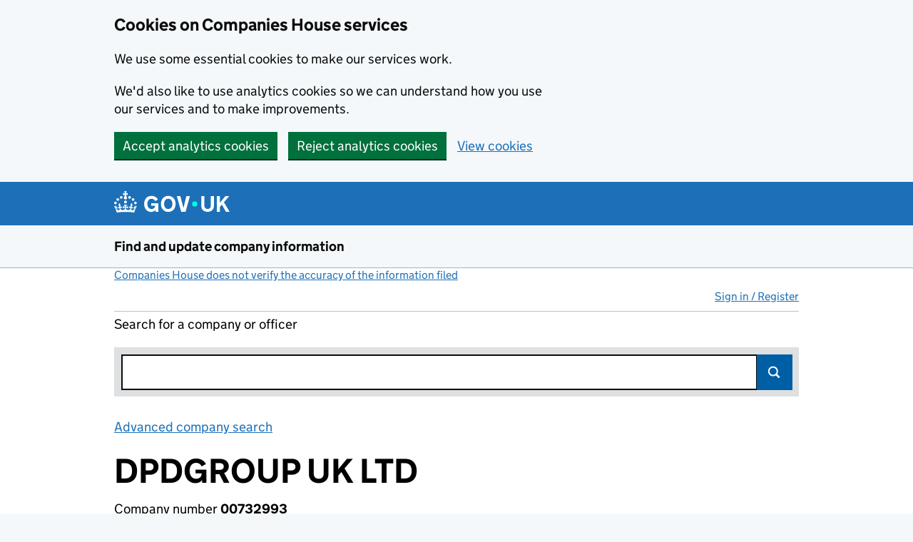

--- FILE ---
content_type: text/html;charset=UTF-8
request_url: https://find-and-update.company-information.service.gov.uk/company/00732993
body_size: 36611
content:
<!DOCTYPE html>
  <html lang="en" class="govuk-template govuk-template--rebranded">
  <head>

    

    <meta http-equiv="content-type" content="text/html; charset=UTF-8">

      <!-- Company numbers are not taken as a phone number -->
      <meta name="format-detection" content="telephone=no">

    <title data-id="company_profile">DPDGROUP UK LTD overview - Find and update company information - GOV.UK</title>

    <meta name="description" content="DPDGROUP UK LTD - Free company information from Companies House including registered office address, filing history, accounts, annual return, officers, charges, business activity">

    <script>
      (function(){if(navigator.userAgent.match(/IEMobile\/10\.0/)){var d=document,c="appendChild",a=d.createElement("style");a[c](d.createTextNode("@-ms-viewport{width:auto!important}"));d.getElementsByTagName("head")[0][c](a);}})();
    </script>

    <meta name="viewport" content="width=device-width, initial-scale=1">

      <meta name="theme-color" content="#1d70b8">
      <link rel="stylesheet"           href="//d2or5n098gyp97.cloudfront.net/stylesheets/govuk-frontend/v5.11.0/govuk-frontend-5.11.0.min.css"  />
      <link rel="icon" sizes="48x48"   href="//d2or5n098gyp97.cloudfront.net/images/govuk-frontend/v5.11.0/rebrand/favicon.ico" type="image/x-icon">
      <link rel="icon" sizes="any"     href="//d2or5n098gyp97.cloudfront.net/images/govuk-frontend/v5.11.0/rebrand/favicon.svg" type="image/svg+xml">
      <link rel="mask-icon"            href="//d2or5n098gyp97.cloudfront.net/images/govuk-frontend/v5.11.0/rebrand/govuk-icon-mask.svg" color="#1d70b8">
      <link rel="apple-touch-icon"     href="//d2or5n098gyp97.cloudfront.net/images/govuk-frontend/v5.11.0/rebrand/govuk-icon-180.png" type="image/png">
      <link rel="icon" sizes="192x192" href="//d2or5n098gyp97.cloudfront.net/images/govuk-frontend/v5.11.0/rebrand/govuk-icon-192.png" type="image/png">
      <link rel="icon" sizes="512x512" href="//d2or5n098gyp97.cloudfront.net/images/govuk-frontend/v5.11.0/rebrand/govuk-icon-512.png" type="image/png">

      <link rel="manifest"             href="//d2or5n098gyp97.cloudfront.net/static/govuk-frontend/v5.11.0/rebrand/manifest.json">
      <meta property="og:image"     content="//d2or5n098gyp97.cloudfront.net/images/govuk-frontend/v5.11.0/rebrand/govuk-opengraph-image.png">

    <!-- Companies House Styles and Scripts -->


    <link href="//d2or5n098gyp97.cloudfront.net/stylesheets/ch.gov.uk.css" media="screen" rel="stylesheet" type="text/css">
    <link href="//d2or5n098gyp97.cloudfront.net/stylesheets/print.css" media="print" rel="stylesheet" type="text/css">
    <link href="//d2or5n098gyp97.cloudfront.net/stylesheets/jquery-ui.css" rel="stylesheet" />

    <!-- Global config of Require.js -->
    <script>var global = global || {}; global.CDN_ROOT = '//d2or5n098gyp97.cloudfront.net'</script>
    <script src='//d2or5n098gyp97.cloudfront.net/javascripts/vendor/require.js'></script>
    <script src='//d2or5n098gyp97.cloudfront.net/javascripts/app/accounts-pdf.js'></script>
    <script src='//d2or5n098gyp97.cloudfront.net/javascripts/lib/details-polyfill.js'></script>
    <script src='//d2or5n098gyp97.cloudfront.net/javascripts/app/generate-document.js'></script>
    <script src='//d2or5n098gyp97.cloudfront.net/javascripts/app/update-filing-history-link.js'></script>
    <script src='//d2or5n098gyp97.cloudfront.net/javascripts/vendor/jquery-1.12.4.min.js'></script>
    <script>
    require(['//d2or5n098gyp97.cloudfront.net/javascripts/require-global-config.js'], function () {
      console.log('Loaded require-global-config.js');
      // Specific to this 'action'
          require(['//d2or5n098gyp97.cloudfront.net/javascripts/app/feedback.js'], function () {
              console.log('Required feedback.js.');
          });
          require(['//d2or5n098gyp97.cloudfront.net/javascripts/app/ch_default.js'], function () {
              console.log('Required ch_default.js.');
          });
    });
    </script>

    <!-- End of Companies House Styles and Scripts -->

    <link rel="search" type="application/opensearchdescription+xml" href="/opensearch.xml">

    <!-- IE specific CSS rule to add support for main elements -->
    <style>
      @media all and (-ms-high-contrast:none)
       {
       main { display: block }
       }
    </style>
  </head>

  <body class="govuk-template__body">
      <script>document.body.className += ' js-enabled' + ('noModule' in HTMLScriptElement.prototype ? ' govuk-frontend-supported' : '');</script>

    <div class="entire-wrapper">
    <div id="cookie-banner" class="govuk-cookie-banner" role="region" aria-label="Cookies on Companies House services" hidden>
  <div id="accept-or-reject-message" class="govuk-cookie-banner__message govuk-width-container" hidden>
    <div class="govuk-grid-row">
      <div class="govuk-grid-column-two-thirds">
        <h2 class="govuk-cookie-banner__heading govuk-heading-m">Cookies on Companies House services</h2>
        <div class="govuk-cookie-banner__content">
          <p class="govuk-body">We use some essential cookies to make our services work.</p>
          <p class="govuk-body">We'd also like to use analytics cookies so we can understand how you use our services and to make improvements.</p>
        </div> 
      </div>
    </div>
    <div class="govuk-button-group">
      <button id="accept-cookies-button" type="button" class="govuk-button" data-module="govuk-button">
        Accept analytics cookies
      </button>
      <button id="reject-cookies-button" type="button" class="govuk-button" data-module="govuk-button">
        Reject analytics cookies
      </button>
      <a class="govuk-link" href="/help/cookies">View cookies</a>
    </div>
  </div>
  <div id="accepted-cookies-message" class="govuk-cookie-banner__message govuk-width-container" role="alert" hidden>
    <div class="govuk-grid-row">
      <div class="govuk-grid-column-two-thirds">
        <div class="govuk-cookie-banner__content">
          <p class="govuk-body">You've accepted analytics cookies. You can <a class="govuk-link" href="/help/cookies">change your cookie settings</a> at any time.</p>
        </div>
      </div>
    </div>
    <div class="govuk-button-group">
      <button id="hide-accepted-message-button" class="govuk-button" data-module="govuk-button">
        Hide this message
      </button>
    </div>
  </div>
  <div id="rejected-cookies-message" class="govuk-cookie-banner__message govuk-width-container" role="alert" hidden>
    <div class="govuk-grid-row">
      <div class="govuk-grid-column-two-thirds">
        <div class="govuk-cookie-banner__content">
          <p class="govuk-body">You've rejected analytics cookies. You can <a class="govuk-link" href="/help/cookies">change your cookie settings</a> at any time.</p>
        </div>
      </div>
    </div>
    <div class="govuk-button-group">
      <button id="hide-rejected-message-button" class="govuk-button" data-module="govuk-button">
        Hide this message
      </button>
    </div>
  </div>
</div>
<noscript>
  <div class="govuk-cookie-banner" role="region" aria-label="Cookies on Companies House services">
    <div class="govuk-cookie-banner__message govuk-width-container">
      <div class="govuk-grid-row">
        <div class="govuk-grid-column-two-thirds">
          <h2 class="govuk-cookie-banner__heading govuk-heading-m">Cookies on Companies House services</h2>
          <div class="govuk-cookie-banner__content">
            <p class="govuk-body">We use cookies to make our services work and collect analytics information. To accept or reject analytics cookies, turn on JavaScript in your browser settings and reload this page.</p>
          </div>
        </div>
      </div>
    </div>
  </div>
</noscript>

    <div id="skiplink-container">
        <div>
        <!--$alternative_skiplink provides a different ID as #content contains styling which can throw off certain screens-->
        <a href="#content" class="govuk-skip-link"  data-module="govuk-skip-link"  >Skip to main content</a>
        </div>
    </div>


    <header class="govuk-header" role="banner" data-module="govuk-header">
      <div class="govuk-header__container govuk-width-container">
        <div class="govuk-header__logo">
          <a href="https://www.gov.uk/" class="govuk-header__link govuk-header__link--homepage"  onClick="javascript:_paq.push(['trackEvent', 'GOVUKLogo', 'GOVUK Homepage']);">
            <svg
              focusable="false"
              role="img"
              xmlns="http://www.w3.org/2000/svg"
              viewBox="0 0 324 60"
              height="30"
              width="162"
              fill="currentcolor"
              class="govuk-header__logotype"
              aria-label="GOV.UK">
              <title>GOV.UK</title>
              <g>
                <circle cx="20" cy="17.6" r="3.7"></circle>
                <circle cx="10.2" cy="23.5" r="3.7"></circle>
                <circle cx="3.7" cy="33.2" r="3.7"></circle>
                <circle cx="31.7" cy="30.6" r="3.7"></circle>
                <circle cx="43.3" cy="17.6" r="3.7"></circle>
                <circle cx="53.2" cy="23.5" r="3.7"></circle>
                <circle cx="59.7" cy="33.2" r="3.7"></circle>
                <circle cx="31.7" cy="30.6" r="3.7"></circle>
                <path d="M33.1,9.8c.2-.1.3-.3.5-.5l4.6,2.4v-6.8l-4.6,1.5c-.1-.2-.3-.3-.5-.5l1.9-5.9h-6.7l1.9,5.9c-.2.1-.3.3-.5.5l-4.6-1.5v6.8l4.6-2.4c.1.2.3.3.5.5l-2.6,8c-.9,2.8,1.2,5.7,4.1,5.7h0c3,0,5.1-2.9,4.1-5.7l-2.6-8ZM37,37.9s-3.4,3.8-4.1,6.1c2.2,0,4.2-.5,6.4-2.8l-.7,8.5c-2-2.8-4.4-4.1-5.7-3.8.1,3.1.5,6.7,5.8,7.2,3.7.3,6.7-1.5,7-3.8.4-2.6-2-4.3-3.7-1.6-1.4-4.5,2.4-6.1,4.9-3.2-1.9-4.5-1.8-7.7,2.4-10.9,3,4,2.6,7.3-1.2,11.1,2.4-1.3,6.2,0,4,4.6-1.2-2.8-3.7-2.2-4.2.2-.3,1.7.7,3.7,3,4.2,1.9.3,4.7-.9,7-5.9-1.3,0-2.4.7-3.9,1.7l2.4-8c.6,2.3,1.4,3.7,2.2,4.5.6-1.6.5-2.8,0-5.3l5,1.8c-2.6,3.6-5.2,8.7-7.3,17.5-7.4-1.1-15.7-1.7-24.5-1.7h0c-8.8,0-17.1.6-24.5,1.7-2.1-8.9-4.7-13.9-7.3-17.5l5-1.8c-.5,2.5-.6,3.7,0,5.3.8-.8,1.6-2.3,2.2-4.5l2.4,8c-1.5-1-2.6-1.7-3.9-1.7,2.3,5,5.2,6.2,7,5.9,2.3-.4,3.3-2.4,3-4.2-.5-2.4-3-3.1-4.2-.2-2.2-4.6,1.6-6,4-4.6-3.7-3.7-4.2-7.1-1.2-11.1,4.2,3.2,4.3,6.4,2.4,10.9,2.5-2.8,6.3-1.3,4.9,3.2-1.8-2.7-4.1-1-3.7,1.6.3,2.3,3.3,4.1,7,3.8,5.4-.5,5.7-4.2,5.8-7.2-1.3-.2-3.7,1-5.7,3.8l-.7-8.5c2.2,2.3,4.2,2.7,6.4,2.8-.7-2.3-4.1-6.1-4.1-6.1h10.6,0Z"></path>
              </g>
              <circle class="govuk-logo-dot" cx="226" cy="36" r="7.3"></circle>
              <path d="M93.94 41.25c.4 1.81 1.2 3.21 2.21 4.62 1 1.4 2.21 2.41 3.61 3.21s3.21 1.2 5.22 1.2 3.61-.4 4.82-1c1.4-.6 2.41-1.4 3.21-2.41.8-1 1.4-2.01 1.61-3.01s.4-2.01.4-3.01v.14h-10.86v-7.02h20.07v24.08h-8.03v-5.56c-.6.8-1.38 1.61-2.19 2.41-.8.8-1.81 1.2-2.81 1.81-1 .4-2.21.8-3.41 1.2s-2.41.4-3.81.4a18.56 18.56 0 0 1-14.65-6.63c-1.6-2.01-3.01-4.41-3.81-7.02s-1.4-5.62-1.4-8.83.4-6.02 1.4-8.83a20.45 20.45 0 0 1 19.46-13.65c3.21 0 4.01.2 5.82.8 1.81.4 3.61 1.2 5.02 2.01 1.61.8 2.81 2.01 4.01 3.21s2.21 2.61 2.81 4.21l-7.63 4.41c-.4-1-1-1.81-1.61-2.61-.6-.8-1.4-1.4-2.21-2.01-.8-.6-1.81-1-2.81-1.4-1-.4-2.21-.4-3.61-.4-2.01 0-3.81.4-5.22 1.2-1.4.8-2.61 1.81-3.61 3.21s-1.61 2.81-2.21 4.62c-.4 1.81-.6 3.71-.6 5.42s.8 5.22.8 5.22Zm57.8-27.9c3.21 0 6.22.6 8.63 1.81 2.41 1.2 4.82 2.81 6.62 4.82S170.2 24.39 171 27s1.4 5.62 1.4 8.83-.4 6.02-1.4 8.83-2.41 5.02-4.01 7.02-4.01 3.61-6.62 4.82-5.42 1.81-8.63 1.81-6.22-.6-8.63-1.81-4.82-2.81-6.42-4.82-3.21-4.41-4.01-7.02-1.4-5.62-1.4-8.83.4-6.02 1.4-8.83 2.41-5.02 4.01-7.02 4.01-3.61 6.42-4.82 5.42-1.81 8.63-1.81Zm0 36.73c1.81 0 3.61-.4 5.02-1s2.61-1.81 3.61-3.01 1.81-2.81 2.21-4.41c.4-1.81.8-3.61.8-5.62 0-2.21-.2-4.21-.8-6.02s-1.2-3.21-2.21-4.62c-1-1.2-2.21-2.21-3.61-3.01s-3.21-1-5.02-1-3.61.4-5.02 1c-1.4.8-2.61 1.81-3.61 3.01s-1.81 2.81-2.21 4.62c-.4 1.81-.8 3.61-.8 5.62 0 2.41.2 4.21.8 6.02.4 1.81 1.2 3.21 2.21 4.41s2.21 2.21 3.61 3.01c1.4.8 3.21 1 5.02 1Zm36.32 7.96-12.24-44.15h9.83l8.43 32.77h.4l8.23-32.77h9.83L200.3 58.04h-12.24Zm74.14-7.96c2.18 0 3.51-.6 3.51-.6 1.2-.6 2.01-1 2.81-1.81s1.4-1.81 1.81-2.81a13 13 0 0 0 .8-4.01V13.9h8.63v28.15c0 2.41-.4 4.62-1.4 6.62-.8 2.01-2.21 3.61-3.61 5.02s-3.41 2.41-5.62 3.21-4.62 1.2-7.02 1.2-5.02-.4-7.02-1.2c-2.21-.8-4.01-1.81-5.62-3.21s-2.81-3.01-3.61-5.02-1.4-4.21-1.4-6.62V13.9h8.63v26.95c0 1.61.2 3.01.8 4.01.4 1.2 1.2 2.21 2.01 2.81.8.8 1.81 1.4 2.81 1.81 0 0 1.34.6 3.51.6Zm34.22-36.18v18.92l15.65-18.92h10.82l-15.03 17.32 16.03 26.83h-10.21l-11.44-20.21-5.62 6.22v13.99h-8.83V13.9"></path>
            </svg>
          </a>
        </div>

      </div>
    </header>

      <section aria-label="Service information" class="govuk-service-navigation"
        data-module="govuk-service-navigation">
        <div class="govuk-width-container">
          <div class="govuk-service-navigation__container">
            <span class="govuk-service-navigation__service-name">
                <a class="govuk-service-navigation__link" href="/" title="Go to the Companies House homepage" onClick="javascript:_paq.push(['trackEvent', 'CHLogo', 'Homepage']);" id="logo">
                  Find and update company information
                </a>
            </span>
          </div>
        </div>
      </section>


    <main id="page-container" class="search profile govuk-width-container" role="main">

          <div>

    <div class="small-text"><a class="govuk-link" href="http://resources.companieshouse.gov.uk/serviceInformation.shtml#compInfo" target="_blank">Companies House does not verify the accuracy of the information filed<span class="govuk-visually-hidden">(link opens a new window)</span></a></div>
      </div>

          <div class="js-toggle-nav" id="global-nav">
                <a id="user-signin-mobile" href="/signin" class="sign-in govuk-link">Sign in / Register</a>
                <nav role="navigation" class="content mobile-hidden">
                    <ul id="navigation">

                          <li class="unauthenticated"><a class="govuk-link" id="user-signin" href="/signin">Sign in / Register</a></li>

                      </ul>
                  
                </nav>
          </div>


    <div class="column-full-width">


    <form id="search" action="/search" method="get" accept-charset="utf-8" role="search" class="search-header">
    <p>
        <label for="site-search-text">Search for a company or officer</label>
    </p>
    <div class="search-bar-active">
        <div class="searchfield">
            <input type="search" class="govuk-input" value="" id="site-search-text" name="q" autocomplete="off">
            <button class="search-submit gem-c-search__submit" id="search-submit" type="submit">Search</button>
            <p style="display:none" class="slow-search-msg" id="slowsearch">Please press ENTER to search</p>
        </div>  <!--end searchfield-->
    </div>  <!--end search-bar-active-->
</form>

    <a class="govuk-link piwik-event" data-id="advanced-company-search" data-event-id="Advanced company search" href="/advanced-search" target="_blank">Advanced company search<span class="govuk-visually-hidden">Link opens in new window</span></a><br><br>



<script id="noresults-template" type="text/html">
    <div class="grid-row">
        <div class="column-two-thirds">
                <article id="no-results" class="text">
        				<h2 class="heading-large">No results found</h2>
        				<p>
                            There are no results that match your search. Try searching again using different search criteria.
        				</p>
        		</article>
        </div>
    </div>
</script>

<script id="tabs-template" type="text/html">
    <div id="search-results-tabs" class="filter-bar js-tabs">
<ul class="search-tabs">
    <li id='all-tab-js'>
        <label class="govuk-visually-hidden" for="search_all-js">Search for companies or officers</label>
        <a id='search_all-js' href="/search?#q={{term}}" class="govuk-link">All</a><span name="is_selected" id=search_all_is_selected class="govuk-visually-hidden"></span>
    </li>
    <li id='companies-tab-js'>
        <label class="govuk-visually-hidden" for="search_companies-js">Search for companies</label>
        <a id='search_companies-js' href="/search/companies?#q={{term}}" class="govuk-link">Companies</a><span name="is_selected" id=search_companies_is_selected class="govuk-visually-hidden"></span>
    </li>
    <li id='officers-tab-js'>
        <label class="govuk-visually-hidden" for="search_officers-js">Search for officers</label>
        <a id='search_officers-js' href="/search/officers?#q={{term}}" class="govuk-link">Officers</a><span name="is_selected" id=search_officers_is_selected class="govuk-visually-hidden"></span>
		</li>
    <li id="disqualifications-tab-js">
        <label class="govuk-visually-hidden" for="search_disqualifications-js">Search for disqualfied officers</label>
        <a id="search_disqualifications-js" href="/search/disqualified-officers?#q={{term}}"  onclick="javascript:_paq.push(['trackEvent', 'Disqualifications', 'SearchTabs']);" class="govuk-link">Disqualifications</a><span name="is_selected" id=search_disqualifications_is_selected class="govuk-visually-hidden"></span>
    </li>
</ul>
    </div>
</script>

<script id="hit-template" type="text/html">
{{#type_is_company}}
    <li class="type-company">
        <h3>
            <a href="{{url}}"title="View company" class="govuk-link" > {{{title}}}
            </a>
        </h3>
        {{#snippet}}<p class="meta crumbtrail inset">Matching previous names:<br/><span>{{{ snippet }}}</span></
        <p class="meta crumbtrail"> {{{description}}} </p>
        <p>{{{ address_snippet }}}</p>
    </li>
{{/type_is_company}}

{{#type_is_officer}}
    <li class="type-officer">
        <h3><a href="{{url}}" class="govuk-link" >{{{title}}}</a></h3>
        {{#snippet}}<p class="meta crumbtrail inset">Matching appointment names:<br/><span>{{{ snippet }}}</span></
        <p class="meta crumbtrail"> {{{description}}} </p>
        <p>{{{ address_snippet }}}</p>
    </li>
{{/type_is_officer}}

{{#type_is_disqualified-officer}}
    <li class="type-disqualified-officer">
        <h3><a href="{{url}}" class="govuk-link" >{{{title}}}</a></h3>
        {{#snippet}}<p class="meta crumbtrail inset">Matching disqualification names:<br/><span>{{{ snippet }}}</span></
        <p class="meta crumbtrail"> {{{description}}} </p>
        <p>{{{ address_snippet }}}</p>
    </li>
{{/type_is_disqualified-officer}}
</script>
    </div><!-- column-end -->

      <div id="content-container">

<div class="company-header">
        <div id="content" class="content-override"></div>
        <h1 class="heading-xlarge">DPDGROUP UK LTD</h1>
        <p id="company-number">
            Company number
            <strong>00732993</strong>
        </p>


        <div class="actions">
                      <a href="https://follow.company-information.service.gov.uk/company/00732993/confirm-follow?return_to=https://find-and-update.company-information.service.gov.uk/company/00732993" class="govuk-button" id="follow-this-company"
                              onclick="javascript:_paq.push(['trackEvent', 'FollowCompany', 'FollowCompany']);"
                      >Follow this company
                      </a>
                            <a href="/company/00732993/authorise?return_to=/company/00732993" id="file-for-this-company" class="govuk-button"
                                    onclick="javascript:_paq.push(['trackEvent', 'FileForCompany', 'FilingHistory']);"
                            >File for this company
                            </a>
      </div>
</div>

<!-- START govuk-tabs -->
<div class="govuk-tabs">
    <ul class="govuk-tabs__list" role="tablist">

 <li class="govuk-tabs__list-item govuk-tabs__list-item--selected" role="presentation">
         <a class="govuk-tabs__tab" id="company-overview-tab" href="/company/00732993" role="tab" aria-selected=true ><span class="govuk-visually-hidden">Company </span>Overview<span class="govuk-visually-hidden"> for DPDGROUP UK LTD (00732993)</span></a>
 </li>

 <li class="govuk-tabs__list-item" role="presentation">
         <a class="govuk-tabs__tab" id="filing-history-tab" href="/company/00732993/filing-history" role="tab" aria-selected=false >Filing history<span class="govuk-visually-hidden"> for DPDGROUP UK LTD (00732993)</span></a>
 </li>

 <li class="govuk-tabs__list-item" role="presentation">
         <a class="govuk-tabs__tab" id="people-tab" href="/company/00732993/officers" role="tab" aria-selected=false >People<span class="govuk-visually-hidden"> for DPDGROUP UK LTD (00732993)</span></a>
 </li>

 <li class="govuk-tabs__list-item" role="presentation">
         <a class="govuk-tabs__tab" id="charges-tab" href="/company/00732993/charges" role="tab" aria-selected=false >Charges<span class="govuk-visually-hidden"> for DPDGROUP UK LTD (00732993)</span></a>
 </li>




 <li class="govuk-tabs__list-item" role="presentation">
         <a class="govuk-tabs__tab" id="more-tab" href="/company/00732993/more" role="tab" aria-selected=false >More<span class="govuk-visually-hidden"> for DPDGROUP UK LTD (00732993)</span></a>
 </li>    </ul>
    <!-- START govuk-tabs -->
    <div class="govuk-tabs__panel">

    <dl>
                  <dt>Registered office address</dt>
            <dd class="text data">
Roebuck Lane, Smethwick, West Midlands, B66 1BY            </dd>
    </dl>



    <div class="grid-row">
            <dl class="column-two-thirds">
                <dt>Company status</dt>
                <dd class="text data" id="company-status">
                    Active
                </dd>
            </dl>

    </div>

    <div class="grid-row">
        <dl class="column-two-thirds">
            <dt>Company type</dt>
            <dd class="text data" id="company-type">
                Private limited Company
            </dd>
        </dl>

        <dl class="column-third">
                <dt id="company-birth-type">Incorporated on</dt>
                <dd class="data" id="company-creation-date">21 August 1962</dd>
        </dl>
    </div>


    <div class="grid-row">
         <div class="column-half">

                    <h2 class="heading-medium"><strong>Accounts</strong></h2>

                    <p>
Next accounts made up to                            <strong>31 December 2025</strong>
                            <br>
                            due by
                            <strong>30 September 2026</strong>
                    </p>

                      <p>
                      Last accounts made up to
                      <strong>29 December 2024</strong>
                      </p>
                <!-- // to be reinstated
                -->
         </div>

            <div class="column-half">
                    <h2 class="heading-medium"><strong>Confirmation statement</strong></h2>

                    <p>
Next statement date                        <strong>19 November 2026</strong> <br>
                        due by <strong>3 December 2026</strong>
                    </p>
                    <p>
                        Last statement dated <strong>19 November 2025</strong>
                    </p>
            </div>

    </div>


        <h2 id="sic-title" class="heading-medium">Nature of business (SIC)</h2>
          <ul>
              <li>
                 <span id="sic0">
                    49410 - Freight transport by road
                 </span>
              </li>
          </ul>
            <h2 class="heading-medium" id="header">  Previous company names </h2>
            <table id="previousNameTable" class="full-width-table">
            <caption class="govuk-visually-hidden">Previous company names</caption>
            <tr>
                <th>Name</th>
                <th>Period</th>
            </tr>
                <tr>
                    <td id="previous-name-1">
                        GEOPOST UK LIMITED
                    </td>
                    <td id="previous-date-1">
                        06 Feb 2001 -
                        16 Apr 2015
                    </td>
                </tr>
                <tr>
                    <td id="previous-name-2">
                        GEOPOST (UK) LIMITED
                    </td>
                    <td id="previous-date-2">
                        03 Jan 2001 -
                        06 Feb 2001
                    </td>
                </tr>
                <tr>
                    <td id="previous-name-3">
                        MAYNE NICKLESS(U.K)LIMITED
                    </td>
                    <td id="previous-date-3">
                        21 Aug 1962 -
                        03 Jan 2001
                    </td>
                </tr>
            </table>


        <!-- Piwik -->
        <script type="text/javascript">
          $(document).ready(function () {
                _paq.push(['trackEvent', 'company_view_all', 'View non-ROE company']);
          });
        </script>
        <!-- End Piwik Code -->
    <!-- END govuk-tabs__panel -->
    </div>
<!-- END govuk-tabs -->
</div>      </div>

    </main>

    <!--end main-->
    <div class="push"></div>

  </div> <!-- end of entire-wrapper -->

  <div id="chs-customer-insights">
    <a class="govuk-link govuk-link--inverse" href="https://www.smartsurvey.co.uk/s/getcompanyinformation/" target="_blank" onclick="javascript:_paq.push(['trackEvent', 'Beta', 'Feedback']);">Tell us what you think of this service<span class="govuk-visually-hidden">(link opens a new window)</span></a>
        <a id="feedback-link" class="govuk-link secondary-customer-insights govuk-link--inverse" target="_blank">Is there anything wrong with this page?<span class="govuk-visually-hidden">(link opens a new window)</span></a>
  </div>


  <footer id="footer" class="govuk-footer " role="contentinfo">
        <div class="govuk-width-container ">
            <svg
              xmlns="http://www.w3.org/2000/svg"
              focusable="false"
              role="presentation"
              viewBox="0 0 64 60"
              height="30"
              width="32"
              fill="currentcolor"
              class="govuk-footer__crown">
              <g>
                <circle cx="20" cy="17.6" r="3.7"></circle>
                <circle cx="10.2" cy="23.5" r="3.7"></circle>
                <circle cx="3.7" cy="33.2" r="3.7"></circle>
                <circle cx="31.7" cy="30.6" r="3.7"></circle>
                <circle cx="43.3" cy="17.6" r="3.7"></circle>
                <circle cx="53.2" cy="23.5" r="3.7"></circle>
                <circle cx="59.7" cy="33.2" r="3.7"></circle>
                <circle cx="31.7" cy="30.6" r="3.7"></circle>
                <path d="M33.1,9.8c.2-.1.3-.3.5-.5l4.6,2.4v-6.8l-4.6,1.5c-.1-.2-.3-.3-.5-.5l1.9-5.9h-6.7l1.9,5.9c-.2.1-.3.3-.5.5l-4.6-1.5v6.8l4.6-2.4c.1.2.3.3.5.5l-2.6,8c-.9,2.8,1.2,5.7,4.1,5.7h0c3,0,5.1-2.9,4.1-5.7l-2.6-8ZM37,37.9s-3.4,3.8-4.1,6.1c2.2,0,4.2-.5,6.4-2.8l-.7,8.5c-2-2.8-4.4-4.1-5.7-3.8.1,3.1.5,6.7,5.8,7.2,3.7.3,6.7-1.5,7-3.8.4-2.6-2-4.3-3.7-1.6-1.4-4.5,2.4-6.1,4.9-3.2-1.9-4.5-1.8-7.7,2.4-10.9,3,4,2.6,7.3-1.2,11.1,2.4-1.3,6.2,0,4,4.6-1.2-2.8-3.7-2.2-4.2.2-.3,1.7.7,3.7,3,4.2,1.9.3,4.7-.9,7-5.9-1.3,0-2.4.7-3.9,1.7l2.4-8c.6,2.3,1.4,3.7,2.2,4.5.6-1.6.5-2.8,0-5.3l5,1.8c-2.6,3.6-5.2,8.7-7.3,17.5-7.4-1.1-15.7-1.7-24.5-1.7h0c-8.8,0-17.1.6-24.5,1.7-2.1-8.9-4.7-13.9-7.3-17.5l5-1.8c-.5,2.5-.6,3.7,0,5.3.8-.8,1.6-2.3,2.2-4.5l2.4,8c-1.5-1-2.6-1.7-3.9-1.7,2.3,5,5.2,6.2,7,5.9,2.3-.4,3.3-2.4,3-4.2-.5-2.4-3-3.1-4.2-.2-2.2-4.6,1.6-6,4-4.6-3.7-3.7-4.2-7.1-1.2-11.1,4.2,3.2,4.3,6.4,2.4,10.9,2.5-2.8,6.3-1.3,4.9,3.2-1.8-2.7-4.1-1-3.7,1.6.3,2.3,3.3,4.1,7,3.8,5.4-.5,5.7-4.2,5.8-7.2-1.3-.2-3.7,1-5.7,3.8l-.7-8.5c2.2,2.3,4.2,2.7,6.4,2.8-.7-2.3-4.1-6.1-4.1-6.1h10.6,0Z"></path>
              </g>
            </svg>
          <div class="govuk-footer__meta">
            <div class="govuk-footer__meta-item govuk-footer__meta-item--grow">
              <h2 class="govuk-visually-hidden">Support links</h2>
              <ul class="govuk-footer__inline-list">
                <li class="govuk-footer__inline-list-item">
                  <a class="govuk-footer__link" href="http://resources.companieshouse.gov.uk/legal/termsAndConditions.shtml" target="_blank">
                    Policies
                    <span class="visuallyhidden">
                      Link opens in new tab
                    </span>
                  </a>
                </li>
                <li class="govuk-footer__inline-list-item">
                  <a class="govuk-footer__link" href="/help/cookies">
                    Cookies
                  </a>
                </li>
                <li class="govuk-footer__inline-list-item">
                  <a class="govuk-footer__link" href="https://www.gov.uk/government/organisations/companies-house#org-contacts" target="_blank">
                    Contact us
                    <span class="visuallyhidden">
                      Link opens in new tab
                    </span>
                  </a>
                </li>
                <li class="govuk-footer__inline-list-item">
                  <a class="govuk-footer__link" href="/help/accessibility-statement">
                    Accessibility statement
                  </a>
                </li>
                <li class="govuk-footer__inline-list-item">
                  <a class="govuk-footer__link" href="https://developer.companieshouse.gov.uk/" target="_blank">
                    Developers
                    <span class="visuallyhidden">
                      Link opens in new tab
                    </span>
                  </a>
                </li>
              </ul>
              <span class="govuk-footer__inline-list-item">
                  Built by <a class="govuk-footer__link" href="https://www.gov.uk/government/organisations/companies-house" rel="license">Companies House</a>
              </span>
            </div>
            <div class="govuk-footer__meta-item">
              <a class="govuk-footer__link govuk-footer__copyright-logo underline" href="https://www.nationalarchives.gov.uk/information-management/re-using-public-sector-information/uk-government-licensing-framework/crown-copyright/">© Crown copyright</a>
            </div>
          </div>
        </div>
      </footer>

      <div id="global-app-error" class="app-error hidden"></div>

    <!-- BEGIN Companies House Scripts -->
      <!-- Piwik -->
<script src="//d2or5n098gyp97.cloudfront.net/javascripts/app/cookie-consent/cookie-consent-1.0.0.js"></script>
<script type="text/javascript">
  var _paq = _paq || [];

  var path = document.location.pathname;

  if ( path.match(/company\/[A-Z0-9]{8}/) || path.match(/transactions\/\d{6}-\d{6}-\d{6}/) || path.match(/charges\/.+$/) || path.match(/officers\/.+\/appointments$/) ){
    path = path.replace(/company\/[A-Z0-9]{8}/,"company/_number");
    path = path.replace(/transactions\/\d{6}-\d{6}-\d{6}/,"transactions/_id");
    path = path.replace(/charges\/.+$/,"charges/_id");
    path = path.replace(/officers\/.+\/appointments$/,"officers/_id/appointments")

    if ( !document.location.origin ) {
      document.location.origin = document.location.protocol + '//' + document.location.hostname + ( document.location.port ? ':' + document.location.port : '' );
    }

    var newUrl = document.location.origin + path;

    _paq.push(['setCustomUrl', newUrl]);
  }

  var docTitle = document.title;

  if (docTitle.includes("overview - Find and update company information - GOV.UK")) {
     _paq.push(['setDocumentTitle','Overview']);
  }
  else if (docTitle.includes("filing history - Find and update company information - GOV.UK")) {
     _paq.push(['setDocumentTitle','Filing history']);
  }
  else if (docTitle.includes("people - Find and update company information - GOV.UK")) {
     _paq.push(['setDocumentTitle','Officers']);
  }
  else if (docTitle.includes("persons with significant control - Find and update company information - GOV.UK")) {
     _paq.push(['setDocumentTitle','PSCs']);
  }
  else if (docTitle.includes("personal appointments - Find and update company information - GOV.UK")) {
     _paq.push(['setDocumentTitle','Personal Appointments']);
  }
  else if (docTitle.includes("charges - Find and update company information - GOV.UK")) {
     _paq.push(['setDocumentTitle','Charges']);
  }
  else if (docTitle.includes("insolvency - Find and update company information - GOV.UK")) {
     _paq.push(['setDocumentTitle','Insolvency']);
  }
  else if (docTitle.includes("more information - Find and update company information - GOV.UK")) {
     _paq.push(['setDocumentTitle','More']);
  }
  else if (docTitle.includes("registers - Find and update company information - GOV.UK")) {
     _paq.push(['setDocumentTitle','Registers']);
  }
  else if (docTitle.includes("registers of directors - Find and update company information - GOV.UK")) {
     _paq.push(['setDocumentTitle','Registers of Directors']);
  }
  else if (docTitle.includes("Registered Secretaries - Find and update company information - GOV.UK")) {
     _paq.push(['setDocumentTitle','Registered Secretaries']);
  }
  else if (docTitle.includes("UK Establishments - Find and update company information - GOV.UK")) {
     _paq.push(['setDocumentTitle','UK Establishments']);
  }

  _paq.push(['setCustomVariable', 1,'VisitorStatus','NotSignedIn','visit']);
  _paq.push(['setCustomVariable', 2,'CompanyStatus','NotAuthorised','visit']);
  _paq.push(['setDownloadClasses', "download"]);
  _paq.push(['trackPageView']);
  _paq.push(['enableLinkTracking']);

  function startPiwik() {
    var u="https://matomo.companieshouse.gov.uk//";
    _paq.push(['setTrackerUrl', u+'piwik.php']);
    _paq.push(['setSiteId', 2]);
    var d=document, g=d.createElement('script'), s=d.getElementsByTagName('script')[0]; g.type='text/javascript';
    g.defer=true; g.async=true; g.src=u+'piwik.js'; s.parentNode.insertBefore(g,s);
  };

  function stopAnalytics() {
    var cookies = document.cookie.split(';');
    for (var i = 0; i < cookies.length; i++) {
     var tempCookie = cookies[i].split('=')[0];
     var cookieName = tempCookie.replace(/^\s+|\s+$/g, '');
     var domainArray = document.domain.split('.');
     if (cookieName.match(/_pk_.+/) || cookieName.match(/_ga/) || cookieName.match(/_gid/)) {
        document.cookie = cookieName + '=; expires=Thu, 01 Jan 1970 00:00:00 UTC; path=/;';
        for (var j = 0; j < domainArray.length; j++) {
           var tempDomain = '.' + domainArray.slice(j, domainArray.length).join('.');
           document.cookie = cookieName + '=; expires=Thu, 01 Jan 1970 00:00:00 UTC; path=/; domain=' + tempDomain + ';';
       }
     }
    }
  };

  document.addEventListener('DOMContentLoaded', function () {
    document.getElementById('accept-cookies-button').addEventListener('click', function() {CookieConsent.acceptCookies(startPiwik)})
    document.getElementById('reject-cookies-button').addEventListener('click', function() {CookieConsent.rejectCookies(stopAnalytics)})
    document.getElementById('hide-accepted-message-button').addEventListener('click', CookieConsent.hideCookieBanners)
    document.getElementById('hide-rejected-message-button').addEventListener('click', CookieConsent.hideCookieBanners)
  });
  
  CookieConsent.start(startPiwik, stopAnalytics)
</script>

<noscript><p><img src="https://matomo.companieshouse.gov.uk//piwik.php?idsite=2" style="border:0;" alt="" /></p></noscript>

<script>
  var _paq = _paq || [];

  // Bind piwik event listener to element(s) with an 'id' attribute
  // matching each object provided in the 'identifiers' array.
  function bindPiwikListener() {
    $('.piwik-event').each(function() {
      $(this).click(function(){
        if($(document).find("title").data("id").toLowerCase() === "root") {
          _paq.push(['trackEvent', $(this).data('id').toLowerCase(), $(this).data('event-id').toLowerCase()]);
        } else {
          _paq.push(['trackEvent', $(document).find("title").data("id").toLowerCase(), $(this).data('event-id').toLowerCase()]);
        }
      });
    });
  }

  $(document).ready(function () {
    bindPiwikListener();
  });
</script>
<!-- End Piwik Code -->


      <script>
        document.getElementById("feedback-link").setAttribute("href", "/help/feedback?sourceurl=" +  window.location.href);
      </script>

        <script type="module">
                import { initAll }  from '//d2or5n098gyp97.cloudfront.net/javascripts/govuk-frontend/v5.11.0/govuk-frontend-5.11.0.min.js'
                initAll()
        </script>
    <!-- End of Companies House Scripts -->
  </body>
</html>
